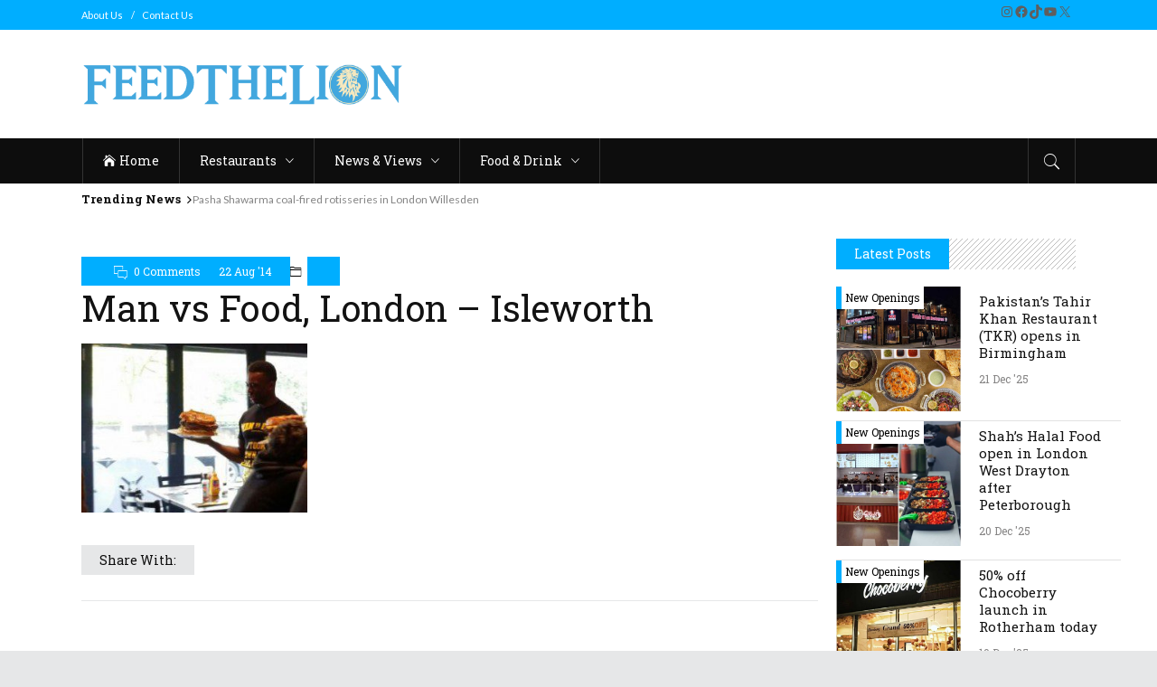

--- FILE ---
content_type: text/html; charset=utf-8
request_url: https://www.google.com/recaptcha/api2/aframe
body_size: -85
content:
<!DOCTYPE HTML><html><head><meta http-equiv="content-type" content="text/html; charset=UTF-8"></head><body><script nonce="66gueW4xgxWPZcGDBbRRPw">/** Anti-fraud and anti-abuse applications only. See google.com/recaptcha */ try{var clients={'sodar':'https://pagead2.googlesyndication.com/pagead/sodar?'};window.addEventListener("message",function(a){try{if(a.source===window.parent){var b=JSON.parse(a.data);var c=clients[b['id']];if(c){var d=document.createElement('img');d.src=c+b['params']+'&rc='+(localStorage.getItem("rc::a")?sessionStorage.getItem("rc::b"):"");window.document.body.appendChild(d);sessionStorage.setItem("rc::e",parseInt(sessionStorage.getItem("rc::e")||0)+1);localStorage.setItem("rc::h",'1766407456440');}}}catch(b){}});window.parent.postMessage("_grecaptcha_ready", "*");}catch(b){}</script></body></html>

--- FILE ---
content_type: text/css
request_url: https://www.feedthelion.co.uk/wp-content/themes/discussionwp/assets/css/style_dynamic_responsive.css?ver=1713012207
body_size: -133
content:

@media only screen and (max-width: 1024px){
.mkd-content .mkd-content-inner > .mkd-container > .mkd-container-inner, .mkd-content .mkd-content-inner > .mkd-full-width > .mkd-full-width-inner { padding-top: 0px!important;}

}

@media only screen and (min-width: 480px) and (max-width: 768px){
	h6 { font-size: 18px;}

.mkd-parallax-section-holder { height: auto !important;min-height: 300px;}

}

@media only screen and (max-width: 480px){
	h6 { font-size: 18px;}

.mkd-parallax-section-holder { height: auto !important;min-height: 300px;}

}

--- FILE ---
content_type: text/css
request_url: https://www.feedthelion.co.uk/wp-content/themes/discussionwp-child/style.css?ver=6.9
body_size: 5169
content:
/*
Theme Name: Discussion Child
Theme URI: http://discussion.mikado-themes.com/
Description: A child theme of Discussion Theme
Author: Mikado Themes
Author URI: http://themeforest.net/user/mikado-themes
Version: 1.1.0
Template: discussionwp
*/
@import url("../discussionwp/style.css");

@font-face{
	font-display: swap
}


/* HEADER LOGO */

/* @media only screen and (min-width: 1200px) and (max-width: 1440px) { .mkd-position-right-inner { width: 80%; margin-top: -235px; } } */
/* @media only screen and (min-width: 1024px) and (max-width: 1200px) { .mkd-position-right-inner { width: 60%; margin-top: -235px; } } */
/* @media only screen and (min-width: 1024px) { .mkd-grid .rl-image-widget-image { display: none!important; } .mkd-content-top-title { display: none; } } */

/* @media only screen and (max-width: 768px) { .mobile-maid { display: none!important; } } */
/* @media only screen and (max-width: 600px) { .mobile-maid { display: none!important; } } */
/* @media only screen and (min-width: 1024px) { .mobile-maid1 { display: none!important; } } */

/* RATING */
.rwp-review-wrap.rwp-theme-2 .rwp-scores .rwp-str .rwp-s { width: 18px!important; height: 36px!important; background-size: 36px auto!important; }
.rwp-review-wrap.rwp-theme-2 .rwp-scores .rwp-str .rwp-s.rwp-e.rwp-f { background-position: -18px 0px!important; }
.rwp-review-wrap.rwp-theme-2 .rwp-scores .rwp-str .rwp-s.rwp-o.rwp-x { background-position: 0px -36px!important; }
.rwp-review-wrap.rwp-theme-2 .rwp-scores .rwp-str .rwp-s.rwp-e.rwp-x { background-position: -18px -36px!important; }
.rwp-review-wrap .rwp-review .rwp-ratings-form .rwp-rating-form-content input[type="text"], .rwp-review-wrap .rwp-review .rwp-ratings-form .rwp-rating-form-content textarea { height: 100% }

.rwp-review-wrap .rwp-stars { width: 176px; margin-bottom: 20px; margin-left:-18px; }
.rwp-review-wrap .rwp-stars .rwp-star { width: 16px; height: 32px; background-size: 32px auto; }
.rwp-review-wrap .rwp-stars .rwp-star.rwp-odd { background-position: 0px -32px; }
.rwp-review-wrap .rwp-stars .rwp-star.rwp-even { background-position: -16px -32px; }
.rwp-review-wrap .rwp-stars .rwp-rating:checked ~ .rwp-star.rwp-even, .rwp-review-wrap .rwp-stars .rwp-star.rwp-even:hover, .rwp-review-wrap .rwp-stars .rwp-star:hover ~ .rwp-star.rwp-even { background-position: -16px 0px; }
.rwp-review-wrap .rwp-stars .rwp-rating:checked ~ .rwp-star.rwp-odd, .rwp-review-wrap .rwp-stars .rwp-star.rwp-odd:hover, .rwp-review-wrap .rwp-stars .rwp-star:hover ~ .rwp-star.rwp-odd { background-position: 0px 0px; }

.rwp-users-score-count { display:none!important }
.rwp-users-score .rwp-users-score-value { line-height: 37px!important; }
.rwp-users-reviews-wrap { display:none!important }
.rwp-summary-label { margin-bottom: 10px!important; }
.rwp-overalls { margin-bottom: 20px; margin-right:20px; font-family: "Helvetica Neue",Helvetica,Arial,sans-serif!important; }
.rwp-pros-wrap, .rwp-cons-wrap { margin-left: 0px!important; }
.rwp-pros-wrap { margin: 0 20px 0 0!important; }
.rwp-rating-form-content input[type="button"] { float: left!important; }
.rwp-title { color: #00aeff !important; font-size: 19px !important; }

.rwp-widget-reviews.rwp-widget-theme-1 .rwp-has-image .rwp-title { background: rgba(0, 174, 255, 0.3)!important; color: white!important; border-top:#FFF solid 1px; }

.rwp-rating-stars-count { display: none }

.rwp-review-wrap.rwp-theme-2 { margin-top: 10px; }
/* END RATING */

/* FSA RATING */
.rwp-pros ul, .rwp-cons-wrap ul { margin: 5px 0!important; }
.rwp-pros-label, .rwp-cons-label { color: #00aeff; margin-bottom: 0px!important; }
.fsa-pass, .fsa-await, .fsa-exempt, .fsa0, .fsa1, .fsa2, .fsa3, .fsa4, .fsa5 { margin-top: 5px; width: 120px; max-width: 100%; height: 49px; background-repeat: no-repeat; }
.fsa0 { background-image: url("https://www.feedthelion.co.uk/wp-content/uploads/2018/02/fsa0.jpg"); }
.fsa1 { background-image: url("https://www.feedthelion.co.uk/wp-content/uploads/2018/02/fsa1.jpg"); }
.fsa2 { background-image: url("https://www.feedthelion.co.uk/wp-content/uploads/2018/02/fsa2.jpg"); }
.fsa3 { background-image: url("https://www.feedthelion.co.uk/wp-content/uploads/2018/02/fsa3.jpg"); }
.fsa4 { background-image: url("https://www.feedthelion.co.uk/wp-content/uploads/2018/02/fsa4.jpg"); }
.fsa5 { background-image: url("https://www.feedthelion.co.uk/wp-content/uploads/2018/02/fsa5.jpg"); }
.fsa-pass { background-image: url("https://www.feedthelion.co.uk/wp-content/uploads/2018/02/fsa-pass.jpg"); }
.fsa-exempt { background-image: url("https://www.feedthelion.co.uk/wp-content/uploads/2018/02/fsa-exempt.jpg"); }
.fsa-await { background-image: url("https://www.feedthelion.co.uk/wp-content/uploads/2018/02/fsa-await.jpg"); }
.fsa-date { font-size: 9px; float: right; margin-top: 47px; }
@media only screen and (max-width: 767px) { .rwp-cons-wrap { margin-top: 8px!important; } }
@media only screen and (max-width: 600px) { .rwp-cons-wrap { margin-top: 0!important; } }
@media only screen and (min-width: 601px) and (max-width: 767px) { 
	.rwp-overalls { margin-right: 10px!important; }
	.rwp-pros-wrap { width: 120px; }
	.rwp-pros-label { font-size: 0.79em; }
	.rwp-cons-wrap { width: 124px; margin-top: 0!important; }
}
/* END FSA RATING */

/* SINGLE POST INFO & IMG */
.mkd-blog-holder.mkd-blog-single article .mkd-post-info { position:relative!important; margin-top:25px; }
.mkd-blog-holder article .mkd-post-image { display:none; }

/* SINGLE POST DISCOUNT */
.su-spoiler.my-custom-spoiler .su-spoiler-title { background-color: #00aeff; font-size:15px!important; }
.su-spoiler.my-custom-spoiler .su-spoiler-title .su-spoiler-icon,.su-spoiler.su-spoiler-closed.my-custom-spoiler .su-spoiler-title .su-spoiler-icon { background-color: #fff; }
.su-spoiler.my-custom-spoiler .su-spoiler-content { border-top:0px; border-bottom: 1px solid #dedede; border-left: 1px solid #dedede; border-right: 1px solid #dedede}
.su-spoiler-title { color: #fff; padding-left:34px!important; padding-right:7px!important; }
.su-spoiler-icon { margin-left:7px; color:#00aeff; line-height: 20px!important;}
.su-spoiler-content { padding: 7px!important; font-weight: bold; background-color: #f2f6ff; }

/* POST PADDING */
@media only screen and (min-width: 481px) { .mkd-blog-holder.mkd-blog-single article .mkd-post-text { padding: 20px 0; } }
@media only screen and (max-width: 480px) { .mkd-blog-holder.mkd-blog-single article .mkd-post-text { padding: 20px 15px 0 !important; } }
.mkd-blog-single-share { margin:0; }

/* COMMENT */
#respond input[type="text"], #respond textarea { background-color: #f7f7f7; }

/* ACCORDION */
.su-accordion { margin-top: 1.5em; }

/* HOME ICON */
.icon_house { margin-right:4px }

/* SLIDER ARROW VISIBILITY */
.slick-arrow { opacity: 0.4 !important; background-color: #f2f6ff; display:inline-block!important; }
.slick-arrow:hover { opacity: 1 !important; display:inline-block!important; }

/* EXCERPT RATING */
.rate-con { position: relative; height:50px; top:-21px; }

.apd100, .apd110, .apd101, .apd111, .apd010, .apd011, .apd001 { position: absolute; height: 20px; }
.apd100 { position: relative; display:inline-block; width: 17px; top:-18px; background-image: url("https://www.feedthelion.co.uk/wp-content/uploads/2016/12/apd100.png"); background-repeat: no-repeat; background-size: auto 18px; }
.apd110 { position: relative; display:inline-block; width: 55px; top:-18px; background-image: url("https://www.feedthelion.co.uk/wp-content/uploads/2016/12/apd110.png"); background-repeat: no-repeat; background-size: auto 18px; }
.apd101 { position: relative; display:inline-block; width: 50px; top:-18px; background-image: url("https://www.feedthelion.co.uk/wp-content/uploads/2016/12/apd101.png"); background-repeat: no-repeat; background-size: auto 18px; }
.apd111 { position: relative; display:inline-block; width: 84px; top:-18px; background-image: url("https://www.feedthelion.co.uk/wp-content/uploads/2016/12/apd111.png"); background-repeat: no-repeat; background-size: auto 18px; }
.apd010 { position: relative; display:inline-block; width: 34px; top:-18px; background-image: url("https://www.feedthelion.co.uk/wp-content/uploads/2016/12/apd010.png"); background-repeat: no-repeat; background-size: auto 18px; }
.apd011 { position: relative; display:inline-block; width: 71px; top:-18px; background-image: url("https://www.feedthelion.co.uk/wp-content/uploads/2016/12/apd011.png"); background-repeat: no-repeat; background-size: auto 18px; }
.apd001 { position: relative; display:inline-block; width: 29px; top:-19px; background-image: url("https://www.feedthelion.co.uk/wp-content/uploads/2016/12/apd001.png"); background-repeat: no-repeat; background-size: auto 18px; }

.rating0, .rating05, .rating1, .rating15, .rating2, .rating25, .rating3, .rating35, .rating4, .rating45, .rating5 { position: absolute; height: 20px; width: 100px; margin-right: 8px; margin-left: 63px;}
.rate-excerpt { position: absolute; height: 30px; top: 25px; font-family: 'Roboto Slab',serif; font-size: 15px; line-height: 24px; color: #6c6b6b; font-weight: 400; }
.rating0 { position: relative; display:inline-block; top: -20px; background-image: url("https://www.feedthelion.co.uk/wp-content/uploads/coin-rating0.png"); background-repeat: no-repeat; }
.rating05 { position: relative; display:inline-block; top: -20px; background-image: url("https://www.feedthelion.co.uk/wp-content/uploads/coin-rating05.png") ; background-repeat: no-repeat; }
.rating1 { position: relative; display:inline-block; top: -20px; background-image: url("https://www.feedthelion.co.uk/wp-content/uploads/coin-rating1.png"); background-repeat: no-repeat; }
.rating15 { position: relative; display:inline-block; top: -20px; background-image: url("https://www.feedthelion.co.uk/wp-content/uploads/coin-rating15.png"); background-repeat: no-repeat; }
.rating2 { position: relative; display:inline-block; top: -20px; background-image: url("https://www.feedthelion.co.uk/wp-content/uploads/coin-rating2.png"); background-repeat: no-repeat; }
.rating25 { position: relative; display:inline-block; top: -20px; background-image: url("https://www.feedthelion.co.uk/wp-content/uploads/coin-rating25.png"); background-repeat: no-repeat; }
.rating3 { position: relative; display:inline-block; top: -20px; background-image: url("https://www.feedthelion.co.uk/wp-content/uploads/coin-rating3.png"); background-repeat: no-repeat; }
.rating35 { position: relative; display:inline-block; top: -20px; background-image: url("https://www.feedthelion.co.uk/wp-content/uploads/coin-rating35.png"); background-repeat: no-repeat; }
.rating4 { position: relative; display:inline-block; top: -20px; background-image: url("https://www.feedthelion.co.uk/wp-content/uploads/coin-rating4.png"); background-repeat: no-repeat; }
.rating45 { position: relative; display:inline-block; top: -20px; background-image: url("https://www.feedthelion.co.uk/wp-content/uploads/coin-rating45.png"); background-repeat: no-repeat; }
.rating5 { position: relative; display:inline-block; top: -20px; background-image: url("https://www.feedthelion.co.uk/wp-content/uploads/coin-rating5.png"); background-repeat: no-repeat; }
.roar {float:left; color:white; margin-top:0px}
.mkd-post-excerpt:after{ content:''; }
/* END EXCERPT RATING */

.mkd-pt-six-item .mkd-post-excerpt { font-family: 'Roboto Slab',serif; font-size: 15px; line-height: 24px; color: #6c6b6b!important; }
.wp-caption-text { line-height: 1.6em !important; }

/* REVIEW BLOG PAGES EXCERPT WIDTH EXTENSION */
.mkd-pt-six-item .mkd-pt-six-content-holder { padding: 4.5% 27px 5%; }

/* REVIEW BLOG PAGES RESPONSIVE LAYOUT */
@media only screen and (min-width: 768px ) and (max-width: 1440px) { .mkd-pt-six-item .mkd-pt-six-content-holder .rate-excerpt { font-size: 13px; line-height:20px } }
@media only screen and (min-width: 600px) and (max-width: 768px ) { 
	.mkd-pt-six-item .mkd-pt-six-content-holder, .mkd-pt-six-item .mkd-pt-info-section { padding-left: 0; padding-right: 0  }
	.mkd-pt-six-item .mkd-pt-six-content-holder .rate-excerpt { font-size: 11px; line-height:18px }
}
@media only screen and (max-width: 600px ) {
	.mkd-pt-six-item .mkd-pt-six-content-holder, .mkd-pt-six-item .mkd-pt-info-section { padding-left: 0; padding-right: 0  }
	.mkd-pt-six-item .mkd-pt-six-content-holder .rate-excerpt { font-size: 12px; line-height:19px }
}
@media only screen and (max-width: 480px ) { .mkd-breadcrumbs { display:none!important } }

/* PAGES RESPONSIVE LAYOUT */
@media only screen and (max-width: 480px ) { 
	.mkd-container-inner, .mkd-drop-down .mkd-menu-wide .mkd-menu-second > .mkd-menu-inner > ul, .mkd-grid, .mkd-grid-section .mkd-section-inner { width: 100%; } .mkd-mobile-menu-opener { margin-right: 10px; } 
}

/* BOX */
.su-box { margin: 0 0 1.5em 0; border-width: 2px; border-style: solid; }
.su-box-title { display: block; padding: 0.5em 1em; font-weight: bold; font-size: 1.1em; }
.su-box-content { background-color: #fff; color: #444; padding: 1em 3em 1em 1em; }

blockquote { margin-top: 20px; margin-bottom: 20px; font-size:20px; line-height: 32px; }
blockquote::before { -webkit-transform: rotate(0deg); -moz-transform: rotate(0deg); transform: rotate(0deg); }

/* LISTS INDENT */
.mkd-content ol, .mkd-content ul { margin: 15px 0 }
.mkd-content ol li { list-style-position: inside; text-indent: -1em; padding-left: 1em; }

/* IMAGES */
.alignright, .alignleft { margin-top: 10px!important; margin-bottom: 3px!important; }
.aligncenter, .alignnone { margin: 20px auto!important; }
@media only screen and (max-width: 420px ) { .alignright, .alignleft { display:block; float:none; margin-left: auto!important; margin-right: auto!important; } }

hr { display: block; height: 1px; border: 0; border-top: 1px solid #6c6b6b; margin: 1.5em auto; padding: 0; }

/* HEADINGS */
h2, h3, h4, h5, h6 { margin-bottom: 15px; }
@media only screen and (max-width: 768px ) { h4, h5 { line-height: 1.5em; } }

/* SHARING TOOLBOX */
.addthis_toolbox { margin-top:40px; }

/* CAROUSEL'S TOP MARGIN */
.su-carousel-centered { margin-top: 1.5em; }

/* BOTTOM LINE THAT SEPARATES EACH POST */
.mkd-pt-two-item .mkd-pt-two-item-inner { border-bottom: 1px solid #e1e1e1; }

/* SIDEBAR DATE ICON COLOR */
.post-date::before { color: #00aeff!important; }
.mkd-post-info-date ::before { display: none!important; } 

/* SIDEBAR TITLE COLOR */
aside.mkd-sidebar .mkd-section-title-holder .mkd-st-title { background-color: #00aeff; }

/* SIDEBAR YOUTUBE GALLERY */
.epyt-gallery { background-color: #ffffff; }
.epyt-gallery .fluidvids { padding-top: 56.2264%; }
.epyt-pagination { display:none; }
.epyt-gallery-list { margin: 5px 0 0 0!important; }
.epyt-gallery-title { padding: 10px 0!important; line-height: 130%!important; text-align: initial; }

/* YOUTUBE LINK*/
.fluidvids { margin: 20px 0!important; }

/* POST SIDEBAR LATEST POSTS */
.wpb_widgetised_column .widget, aside.mkd-sidebar .widget { margin: 0 0 25px; }
.mkd-column2 .mkd-pt-two-item .mkd-pt-two-item-inner { padding-bottom: 10px; }
.tag .mkd-bnl-holder { padding-bottom: 0px!important; }
.mkd-column2 .mkd-pt-two-item .mkd-post-info-category { padding-left: 10px!important; padding-right: 4px!important; }
@media only screen and (max-width: 480px ) { .mkd-column2 .mkd-pt-two-link { width: 480px!important; } }
@media only screen and (min-width: 600px ) and (max-width: 1200px) { .mkd-column2 .mkd-pt-two-link { width: 150px!important; } }
@media only screen and (min-width: 1025px ) and (max-width: 1150px) { .mkd-column2 .mkd-pt-two-title { width:120px; } }
@media only screen and (min-width: 1151px ) { .mkd-column2 .mkd-pt-two-title { width:140px; } .mkd-column2 .mkd-pt-two-content-top-holder-cell { padding: 4% 17px 10px 20px!important; } }
@media only screen and (min-width: 1201px ) { .mkd-column2 .mkd-pt-two-link { width: 138px!important; } }

/* CORRECT MAIN PAGE RIGHT TAB CLICK */
.mkd-ptw-holder.mkd-tabs .mkd-tabs-nav { margin: 0 0 35px; }

/* MAINPAGE LATEST NEWS TAB COLOR */
.mkd-ptw-holder.mkd-tabs .mkd-tabs-nav ul li.ui-state-active a, .mkd-ptw-holder.mkd-tabs .mkd-tabs-nav ul li.ui-state-hover a { background-color: #00aeff; }

/* TOP BAR & TEXT COLOR */
.mkd-top-bar .widget.widget_nav_menu ul li a, .mkd-bn-holder ul.mkd-bn-slide .mkd-bn-text a, .mkd-top-bar .widget.widget_nav_menu ul li::after { color: #fff; }
.mkd-content-top-holder .mkd-bn-text a { color: #848484!important; }
.mkd-top-bar .widget.widget_nav_menu ul li:hover a { color: #000!important; }
@media only screen and (max-width: 480px ) { .mkd-top-bar .mkd-position-left .menu { padding-left: 10px!important;} }

/* DATE ICON */
.mkd-post-item .mkd-post-info-date a::before { display:none; }

/* CATEGORY TOP LEFT LABEL SIZE */
.mkd-post-item .mkd-post-info-category a { font-size: 12px; }

/* SEARCH RESULT PAGES */
.mkd-pt-two-excerpt .rate-excerpt { font-size: 14px; line-height: 22px; font-family: Lato,sans-serif; }
.mkd-search-page-holder .mkd-pt-two-item-inner { background-color: #FFFFFF; }
@media only screen and (max-width: 1440px) { .mkd-search-page-holder h4 { font-size: 18px } }
@media only screen and (min-width: 768px) and (max-width: 1200px ) { .mkd-search-page-holder h4 { font-size: 14px } }

/* TOP BAR RESPONSIVE */
@media only screen and (max-width: 400px ) { .mkd-top-bar .mkd-position-left { width: 40%!important; } }
@media only screen and (max-width: 400px ) { .mkd-top-bar .mkd-position-right { width: 60%!important; } }

/* TOP BAR SEARCH RESPONSIVE */
.mkd-top-bar .mkd-position-right-inner > .widget { margin-right: 4px; }
.mkd-top-bar .mkd-social-icon-widget-holder { border: none; }
.mkd-social-icon-widget-holder .mkd-social-icon-widget { font-size: 16px; }
@media only screen and (min-width: 1024px ) { #mkd_search_opener-8 { display: none!important; } .mkd-top-bar .mkd-social-icon-widget-holder { padding-left:12px; padding-right:12px; } }
@media only screen and (max-width: 1024px ) { .mkd-search-opener { padding: 0px 8px; margin-top: -3px; } .mkd-search-opener > i { top:16px; color:#efefef; } .mkd-search-opener > i:hover { color:#000; } .mkd-search-widget-holder { margin-left: -155px; } }
@media only screen and (max-width: 480px ) { .mkd-position-right-inner { height:33px; } }
@media only screen and (max-width: 443px ) { #mkd_search_opener-8 { top:0px; } }

/* TOP BAR SOCIAL */
#block-6 { margin-top: 5px; }
.mkd-top-bar .wp-social-link-twitter { background-color: #fff!important; color: #1da1f2!important; font-size:15px; }
@media only screen and (max-width: 480px ) { #block-6 { margin-right: 5px; } }

/* BOTTOM BAR SOCIAL */
footer .widget ul li:last-child { margin: 0 0 10px; }

/* WIDGET RECENT POSTS PADDING FIX */
aside.mkd-sidebar .widget.widget_recent_entries ul li a { padding-right:20px; white-space: pre-wrap; white-space: -moz-pre-wrap; white-space: -pre-wrap; white-space: -o-pre-wrap; word-wrap: break-word; }
aside.mkd-sidebar { padding-top: 0px; }

/* PAGE PAGINATION STYLING */
.mkd-bnl-navigation { border: 1px solid #e6e7e8!important }

.mkd-breadcrumbs { display:none!important }

/* PAGE INTRO */
.wpb_wrapper h5 { line-height: 32px }

/* PULL QUOTE */
.su-pullquote-align-right, .su-pullquote-align-left { background: #f6fdff!important; border-color: #05bcea!important; font-size: 16px; line-height: 28px; }

/* LOGO FONT SIZE */
.mkd-page-header .mkd-logo-area .mkd-logo-wrapper a { height: 60px!important; }
@media only screen and (min-width: 1200px) and (max-width: 1440px ) { .mkd-page-header .mkd-logo-area .mkd-logo-wrapper a { height: 45px!important; } }
@media only screen and (min-width: 1024px) and (max-width: 1200px ) { .mkd-page-header .mkd-logo-area .mkd-logo-wrapper a { height: 26px!important; } }
@media only screen and (min-width: 480px) and (max-width: 1024px ) { .mkd-mobile-header .mkd-mobile-logo-wrapper a { height: 40px!important; } }

/* TITLE BACKGROUND PAGE/POST IMAGE */
.mkd-title-holder { padding:0!important; }
@media only screen and (max-width: 1024px ) { .mkd-title.mkd-has-responsive-background .mkd-title-holder .mkd-container-inner { height: 0!important; } h1 { font-size: 30px!important } }
@media only screen and (max-width: 768px ) { h1 { font-size: 30px!important; line-height: 38px!important; } }
@media only screen and (max-width: 600px ) { h1 { font-size: 28px!important; line-height: 36px!important; } }
@media only screen and (max-width: 480px ) { .mkd-title.mkd-has-responsive-background .mkd-title-holder .mkd-container-inner { width:100% } }

/* MOBILE MENU T/B PADDING */
.mkd-mobile-nav { padding: 10px 0; }

/* IE NEWS LAYOUT FIX */
.mkd-pb-three-non-featured { width:100%; }

/* FOOTER */
footer .mkd-footer-top-holder { margin-top: 25px; }
footer .mkd-footer-top:not(.mkd-footer-top-full) .mkd-container-inner { padding-top: 40px; border-top:1px solid #343434; }
@media only screen and (max-width: 980px) { .mkd-footer-bottom-holder { padding: 11px 0 50px 0; } }
@media only screen and (max-width: 768px) { .mkd-footer-bottom-holder { padding: 11px 0 50px 0!important; } }
@media only screen and (max-width: 480px) {footer .mkd-footer-top-holder { padding-left:25px; } }

/* FOOTER BOTTOM */
.mkd-content { padding-bottom: 0px; }
.mkd-two-columns-50-50 .mkd-column { float: right; }

/* CATEGORY & TAG NAVIGATION */
.mkd-unique-category-layout .mkd-layout-title-holder, .mkd-unique-category-layout .mkd-bnl-navigation-holder { display: none; }

/* PAGINATION */
.posrel { position:relative; padding-bottom: 60px; }
.wp-pagenavi { position: absolute; bottom: 12px; width: 100%; text-align: center; margin-bottom: 20px; z-index:999; font-size: 12px; }
.wp-pagenavi a:hover, .wp-pagenavi .current { background: #42A7DE; color: #fff; }

.tag .mkd-bnl-holder, .mkd-unique-category-layout .mkd-bnl-holder { padding-bottom: 85px; }
.mkd-two-columns-75-25 .mkd-column1 { position:relative; }
.wp-pagenavi a, .wp-pagenavi span { background: #fff; }

.tooltipster-sidetip.tooltipster-noir.tooltipster-noir-customized .tooltipster-box { background: #00aeff; border: none; border-radius: 3px; box-shadow: 1px 1px 2px 0 rgba(0,0,0,0.4); }
.tooltipster-sidetip.tooltipster-noir.tooltipster-noir-customized .tooltipster-content { color: white; font-size:12px; }
.tooltipster-sidetip.tooltipster-bottom .tooltipster-arrow-background { border-bottom-color: #00aeff!important; left: 0px; top: 3px; }
.tooltipster-sidetip.tooltipster-left .tooltipster-arrow-background { border-left-color: #00aeff!important; left: -3px; top: 0px; }
.tooltipster-sidetip.tooltipster-right .tooltipster-arrow-background { border-right-color: #00aeff!important; left: 3px; top: 0px; }
.tooltipster-sidetip.tooltipster-top .tooltipster-arrow-background { border-top-color: #00aeff!important; left: 0px; top: -3px; }
.tooltipster-sidetip.tooltipster-bottom .tooltipster-arrow-border { border-bottom-color: #00aeff!important; }
.tooltipster-sidetip.tooltipster-left .tooltipster-arrow-border { border-left-color: #00aeff!important; }
.tooltipster-sidetip.tooltipster-right .tooltipster-arrow-border { border-right-color: #00aeff!important; }
.tooltipster-sidetip.tooltipster-top .tooltipster-arrow-border { border-top-color: #00aeff!important; }

/* .apd100:hover:after { width:90px; text-align:center; font-size:12px; line-height:17px; background: #00aeff; background: rgba(0,174,255); right: -50px; padding: 4px 14px; border-radius: 5px; border-width:0; bottom: 26px; color: #fff; content: attr(title); position: absolute; z-index: 98; }
.apd100:hover:before { border: solid; border-color: #00aeff transparent; border-width: 6px 6px 0 6px; bottom: 20px; content: ""; left: 15%; position: absolute; z-index: 99; } 
.apd110:hover:after { width:90px; text-align:center; font-size:12px; line-height:17px; background: #00aeff; background: rgba(0,174,255); right: -24px; padding: 4px 14px; border-radius: 5px; border-width:0; bottom: 26px; color: #fff; content: attr(title); position: absolute; z-index: 98; }
.apd110:hover:before { border: solid; border-color: #00aeff transparent; border-width: 6px 6px 0 6px; bottom: 20px; content: ""; left: 25%; position: absolute; z-index: 99; } 
.apd111:hover:after { width:90px; text-align:center; font-size:12px; line-height:17px; background: #00aeff; background: rgba(0,174,255); right: 0px; padding: 4px 14px; border-radius: 5px; border-width:0; bottom: 26px; color: #fff; content: attr(title); position: absolute; z-index: 98; }
.apd111:hover:before { border: solid; border-color: #00aeff transparent; border-width: 6px 6px 0 6px; bottom: 20px; content: ""; left:30%; position: absolute; z-index: 99; } 
.apd011:hover:after { width:90px; text-align:center; font-size:12px; line-height:17px; background: #00aeff; background: rgba(0,174,255); right: -26px; padding: 4px 14px; border-radius: 5px; border-width:0; bottom: 26px; color: #fff; content: attr(title); position: absolute; z-index: 98; }
.apd011:hover:before { border: solid; border-color: #00aeff transparent; border-width: 6px 6px 0 6px; bottom: 20px; content: ""; left: 25%; position: absolute; z-index: 99; } 
.apd001:hover:after { text-align:center; font-size:12px; background: #00aeff; background: rgba(0,174,255); right: -20px; padding: 4px 14px; border-radius: 5px; border-width:0; bottom: 26px; color: #fff; content: attr(title); position: absolute; z-index: 98; }
.apd001:hover:before { border: solid; border-color: #00aeff transparent; border-width: 6px 6px 0 6px; bottom: 20px; content: ""; left: 25%; position: absolute; z-index: 99; } 
.apd101:hover:after { width:90px; text-align:center; font-size:12px; line-height:17px; background: #00aeff; background: rgba(0,174,255); right: -26px; padding: 4px 14px; border-radius: 5px; border-width:0; bottom: 26px; color: #fff; content: attr(title); position: absolute; z-index: 98; }
.apd101:hover:before { border: solid; border-color: #00aeff transparent; border-width: 6px 6px 0 6px; bottom: 20px; content: ""; left: 25%; position: absolute; z-index: 99; } 
.apd010:hover:after { width:90px; text-align:center; font-size:12px; line-height:17px; background: #00aeff; background: rgba(0,174,255); right: -50px; padding: 4px 14px; border-radius: 5px; border-width:0; bottom: 26px; color: #fff; content: attr(title); position: absolute; z-index: 98; }
.apd010:hover:before { border: solid; border-color: #00aeff transparent; border-width: 6px 6px 0 6px; bottom: 20px; content: ""; left: 15%; position: absolute; z-index: 99; } */

.mkd-post-info-category { background-color: #FFF!important; color: #000!important; }
.mkd-post-info-category a:hover { color: #000!important; }

.su-heading { margin-bottom: 20px!important; }
.su-heading-inner { padding: .5em .5em!important; }

/* POST BANNER MARGIN BOTTOM */
.mkd-title-image { margin-bottom:15px; }

.mkd-full-width { width:100% }

/* COOKIES BUTTON */
.cky-revisit-bottom-left { background-color: #00AEFF!important; }

/* CONTACT */
.wpcf7-form-control.wpcf7-text, .wpcf7-form-control.wpcf7-textarea { border: solid 1px lightgray!important; }
input.wpcf7-form-control.wpcf7-submit { background: #ececec!important; margin-top: 10px; border: solid 1px #d3d3d3 !important; border-radius: 8px; }

--- FILE ---
content_type: application/javascript
request_url: https://www.feedthelion.co.uk/wp-content/themes/discussionwp-child/js/tooltipster/tooltipster-scripts.js?ver=1.0.1
body_size: -141
content:
jQuery(document).ready(function($){
	$('.apd100').tooltipster({
				theme: ['tooltipster-noir', 'tooltipster-noir-customized'],
				animation: 'grow',
				delay: 10,
				distance: 1,
				maxWidth: 115
				})
		.tooltipster('content')
	$('.apd010').tooltipster({
					theme: ['tooltipster-noir', 'tooltipster-noir-customized'],
					animation: 'grow',
					delay: 10,
					distance: 1,
					maxWidth: 110
					})
		.tooltipster('content')
	$('.apd110').tooltipster({
				theme: ['tooltipster-noir', 'tooltipster-noir-customized'],
				animation: 'grow',
				delay: 10,
				distance: 1,
				maxWidth: 115
				})
		.tooltipster('content')
	$('.apd111').tooltipster({
				theme: ['tooltipster-noir', 'tooltipster-noir-customized'],
				animation: 'grow',
				delay: 10,
				distance: 1,
				maxWidth: 115
				})
		.tooltipster('content')
	$('.apd001').tooltipster({
				theme: ['tooltipster-noir', 'tooltipster-noir-customized'],
				animation: 'grow',
				delay: 10,
				distance: 1,
				maxWidth: 115
				})
		.tooltipster('content')
	$('.apd101').tooltipster({
				theme: ['tooltipster-noir', 'tooltipster-noir-customized'],
				animation: 'grow',
				delay: 10,
				distance: 1,
				maxWidth: 115
				})
		.tooltipster('content')
});